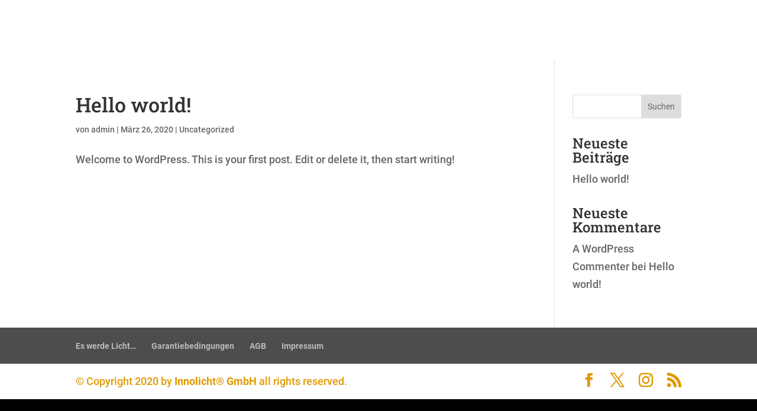

--- FILE ---
content_type: text/css
request_url: https://innolicht.com/wp-content/google-fonts/roboto-slab.css
body_size: 545
content:
/* roboto-slab - normal - 100 */
@font-face {
  font-family: 'Roboto Slab';
  font-style: normal;
  font-weight: 100;
  font-display: swap;
  src: url('https://innolicht.com/wp-content/google-fonts/roboto-slab/roboto-slab-v24-vietnamese_latin-ext_latin_greek-ext_greek_cyrillic-ext_cyrillic-100.eot'); /* IE9 Compat Modes */
  src: local(''),
       url('https://innolicht.com/wp-content/google-fonts/roboto-slab/roboto-slab-v24-vietnamese_latin-ext_latin_greek-ext_greek_cyrillic-ext_cyrillic-100.eot?#iefix') format('embedded-opentype'), /* IE6-IE8 */
       url('https://innolicht.com/wp-content/google-fonts/roboto-slab/roboto-slab-v24-vietnamese_latin-ext_latin_greek-ext_greek_cyrillic-ext_cyrillic-100.woff2') format('woff2'), /* Super Modern Browsers */
       url('https://innolicht.com/wp-content/google-fonts/roboto-slab/roboto-slab-v24-vietnamese_latin-ext_latin_greek-ext_greek_cyrillic-ext_cyrillic-100.woff') format('woff'), /* Modern Browsers */
       url('https://innolicht.com/wp-content/google-fonts/roboto-slab/roboto-slab-v24-vietnamese_latin-ext_latin_greek-ext_greek_cyrillic-ext_cyrillic-100.ttf') format('truetype'), /* Safari, Android, iOS */
       url('https://innolicht.com/wp-content/google-fonts/roboto-slab/roboto-slab-v24-vietnamese_latin-ext_latin_greek-ext_greek_cyrillic-ext_cyrillic-100.svg#OpenSans') format('svg'); /* Legacy iOS */
}

/* roboto-slab - normal - 200 */
@font-face {
  font-family: 'Roboto Slab';
  font-style: normal;
  font-weight: 200;
  font-display: swap;
  src: url('https://innolicht.com/wp-content/google-fonts/roboto-slab/roboto-slab-v24-vietnamese_latin-ext_latin_greek-ext_greek_cyrillic-ext_cyrillic-200.eot'); /* IE9 Compat Modes */
  src: local(''),
       url('https://innolicht.com/wp-content/google-fonts/roboto-slab/roboto-slab-v24-vietnamese_latin-ext_latin_greek-ext_greek_cyrillic-ext_cyrillic-200.eot?#iefix') format('embedded-opentype'), /* IE6-IE8 */
       url('https://innolicht.com/wp-content/google-fonts/roboto-slab/roboto-slab-v24-vietnamese_latin-ext_latin_greek-ext_greek_cyrillic-ext_cyrillic-200.woff2') format('woff2'), /* Super Modern Browsers */
       url('https://innolicht.com/wp-content/google-fonts/roboto-slab/roboto-slab-v24-vietnamese_latin-ext_latin_greek-ext_greek_cyrillic-ext_cyrillic-200.woff') format('woff'), /* Modern Browsers */
       url('https://innolicht.com/wp-content/google-fonts/roboto-slab/roboto-slab-v24-vietnamese_latin-ext_latin_greek-ext_greek_cyrillic-ext_cyrillic-200.ttf') format('truetype'), /* Safari, Android, iOS */
       url('https://innolicht.com/wp-content/google-fonts/roboto-slab/roboto-slab-v24-vietnamese_latin-ext_latin_greek-ext_greek_cyrillic-ext_cyrillic-200.svg#OpenSans') format('svg'); /* Legacy iOS */
}

/* roboto-slab - normal - 300 */
@font-face {
  font-family: 'Roboto Slab';
  font-style: normal;
  font-weight: 300;
  font-display: swap;
  src: url('https://innolicht.com/wp-content/google-fonts/roboto-slab/roboto-slab-v24-vietnamese_latin-ext_latin_greek-ext_greek_cyrillic-ext_cyrillic-300.eot'); /* IE9 Compat Modes */
  src: local(''),
       url('https://innolicht.com/wp-content/google-fonts/roboto-slab/roboto-slab-v24-vietnamese_latin-ext_latin_greek-ext_greek_cyrillic-ext_cyrillic-300.eot?#iefix') format('embedded-opentype'), /* IE6-IE8 */
       url('https://innolicht.com/wp-content/google-fonts/roboto-slab/roboto-slab-v24-vietnamese_latin-ext_latin_greek-ext_greek_cyrillic-ext_cyrillic-300.woff2') format('woff2'), /* Super Modern Browsers */
       url('https://innolicht.com/wp-content/google-fonts/roboto-slab/roboto-slab-v24-vietnamese_latin-ext_latin_greek-ext_greek_cyrillic-ext_cyrillic-300.woff') format('woff'), /* Modern Browsers */
       url('https://innolicht.com/wp-content/google-fonts/roboto-slab/roboto-slab-v24-vietnamese_latin-ext_latin_greek-ext_greek_cyrillic-ext_cyrillic-300.ttf') format('truetype'), /* Safari, Android, iOS */
       url('https://innolicht.com/wp-content/google-fonts/roboto-slab/roboto-slab-v24-vietnamese_latin-ext_latin_greek-ext_greek_cyrillic-ext_cyrillic-300.svg#OpenSans') format('svg'); /* Legacy iOS */
}

/* roboto-slab - normal - 400 */
@font-face {
  font-family: 'Roboto Slab';
  font-style: normal;
  font-weight: 400;
  font-display: swap;
  src: url('https://innolicht.com/wp-content/google-fonts/roboto-slab/roboto-slab-v24-vietnamese_latin-ext_latin_greek-ext_greek_cyrillic-ext_cyrillic-regular.eot'); /* IE9 Compat Modes */
  src: local(''),
       url('https://innolicht.com/wp-content/google-fonts/roboto-slab/roboto-slab-v24-vietnamese_latin-ext_latin_greek-ext_greek_cyrillic-ext_cyrillic-regular.eot?#iefix') format('embedded-opentype'), /* IE6-IE8 */
       url('https://innolicht.com/wp-content/google-fonts/roboto-slab/roboto-slab-v24-vietnamese_latin-ext_latin_greek-ext_greek_cyrillic-ext_cyrillic-regular.woff2') format('woff2'), /* Super Modern Browsers */
       url('https://innolicht.com/wp-content/google-fonts/roboto-slab/roboto-slab-v24-vietnamese_latin-ext_latin_greek-ext_greek_cyrillic-ext_cyrillic-regular.woff') format('woff'), /* Modern Browsers */
       url('https://innolicht.com/wp-content/google-fonts/roboto-slab/roboto-slab-v24-vietnamese_latin-ext_latin_greek-ext_greek_cyrillic-ext_cyrillic-regular.ttf') format('truetype'), /* Safari, Android, iOS */
       url('https://innolicht.com/wp-content/google-fonts/roboto-slab/roboto-slab-v24-vietnamese_latin-ext_latin_greek-ext_greek_cyrillic-ext_cyrillic-regular.svg#OpenSans') format('svg'); /* Legacy iOS */
}

/* roboto-slab - normal - 500 */
@font-face {
  font-family: 'Roboto Slab';
  font-style: normal;
  font-weight: 500;
  font-display: swap;
  src: url('https://innolicht.com/wp-content/google-fonts/roboto-slab/roboto-slab-v24-vietnamese_latin-ext_latin_greek-ext_greek_cyrillic-ext_cyrillic-500.eot'); /* IE9 Compat Modes */
  src: local(''),
       url('https://innolicht.com/wp-content/google-fonts/roboto-slab/roboto-slab-v24-vietnamese_latin-ext_latin_greek-ext_greek_cyrillic-ext_cyrillic-500.eot?#iefix') format('embedded-opentype'), /* IE6-IE8 */
       url('https://innolicht.com/wp-content/google-fonts/roboto-slab/roboto-slab-v24-vietnamese_latin-ext_latin_greek-ext_greek_cyrillic-ext_cyrillic-500.woff2') format('woff2'), /* Super Modern Browsers */
       url('https://innolicht.com/wp-content/google-fonts/roboto-slab/roboto-slab-v24-vietnamese_latin-ext_latin_greek-ext_greek_cyrillic-ext_cyrillic-500.woff') format('woff'), /* Modern Browsers */
       url('https://innolicht.com/wp-content/google-fonts/roboto-slab/roboto-slab-v24-vietnamese_latin-ext_latin_greek-ext_greek_cyrillic-ext_cyrillic-500.ttf') format('truetype'), /* Safari, Android, iOS */
       url('https://innolicht.com/wp-content/google-fonts/roboto-slab/roboto-slab-v24-vietnamese_latin-ext_latin_greek-ext_greek_cyrillic-ext_cyrillic-500.svg#OpenSans') format('svg'); /* Legacy iOS */
}

/* roboto-slab - normal - 600 */
@font-face {
  font-family: 'Roboto Slab';
  font-style: normal;
  font-weight: 600;
  font-display: swap;
  src: url('https://innolicht.com/wp-content/google-fonts/roboto-slab/roboto-slab-v24-vietnamese_latin-ext_latin_greek-ext_greek_cyrillic-ext_cyrillic-600.eot'); /* IE9 Compat Modes */
  src: local(''),
       url('https://innolicht.com/wp-content/google-fonts/roboto-slab/roboto-slab-v24-vietnamese_latin-ext_latin_greek-ext_greek_cyrillic-ext_cyrillic-600.eot?#iefix') format('embedded-opentype'), /* IE6-IE8 */
       url('https://innolicht.com/wp-content/google-fonts/roboto-slab/roboto-slab-v24-vietnamese_latin-ext_latin_greek-ext_greek_cyrillic-ext_cyrillic-600.woff2') format('woff2'), /* Super Modern Browsers */
       url('https://innolicht.com/wp-content/google-fonts/roboto-slab/roboto-slab-v24-vietnamese_latin-ext_latin_greek-ext_greek_cyrillic-ext_cyrillic-600.woff') format('woff'), /* Modern Browsers */
       url('https://innolicht.com/wp-content/google-fonts/roboto-slab/roboto-slab-v24-vietnamese_latin-ext_latin_greek-ext_greek_cyrillic-ext_cyrillic-600.ttf') format('truetype'), /* Safari, Android, iOS */
       url('https://innolicht.com/wp-content/google-fonts/roboto-slab/roboto-slab-v24-vietnamese_latin-ext_latin_greek-ext_greek_cyrillic-ext_cyrillic-600.svg#OpenSans') format('svg'); /* Legacy iOS */
}

/* roboto-slab - normal - 700 */
@font-face {
  font-family: 'Roboto Slab';
  font-style: normal;
  font-weight: 700;
  font-display: swap;
  src: url('https://innolicht.com/wp-content/google-fonts/roboto-slab/roboto-slab-v24-vietnamese_latin-ext_latin_greek-ext_greek_cyrillic-ext_cyrillic-700.eot'); /* IE9 Compat Modes */
  src: local(''),
       url('https://innolicht.com/wp-content/google-fonts/roboto-slab/roboto-slab-v24-vietnamese_latin-ext_latin_greek-ext_greek_cyrillic-ext_cyrillic-700.eot?#iefix') format('embedded-opentype'), /* IE6-IE8 */
       url('https://innolicht.com/wp-content/google-fonts/roboto-slab/roboto-slab-v24-vietnamese_latin-ext_latin_greek-ext_greek_cyrillic-ext_cyrillic-700.woff2') format('woff2'), /* Super Modern Browsers */
       url('https://innolicht.com/wp-content/google-fonts/roboto-slab/roboto-slab-v24-vietnamese_latin-ext_latin_greek-ext_greek_cyrillic-ext_cyrillic-700.woff') format('woff'), /* Modern Browsers */
       url('https://innolicht.com/wp-content/google-fonts/roboto-slab/roboto-slab-v24-vietnamese_latin-ext_latin_greek-ext_greek_cyrillic-ext_cyrillic-700.ttf') format('truetype'), /* Safari, Android, iOS */
       url('https://innolicht.com/wp-content/google-fonts/roboto-slab/roboto-slab-v24-vietnamese_latin-ext_latin_greek-ext_greek_cyrillic-ext_cyrillic-700.svg#OpenSans') format('svg'); /* Legacy iOS */
}

/* roboto-slab - normal - 800 */
@font-face {
  font-family: 'Roboto Slab';
  font-style: normal;
  font-weight: 800;
  font-display: swap;
  src: url('https://innolicht.com/wp-content/google-fonts/roboto-slab/roboto-slab-v24-vietnamese_latin-ext_latin_greek-ext_greek_cyrillic-ext_cyrillic-800.eot'); /* IE9 Compat Modes */
  src: local(''),
       url('https://innolicht.com/wp-content/google-fonts/roboto-slab/roboto-slab-v24-vietnamese_latin-ext_latin_greek-ext_greek_cyrillic-ext_cyrillic-800.eot?#iefix') format('embedded-opentype'), /* IE6-IE8 */
       url('https://innolicht.com/wp-content/google-fonts/roboto-slab/roboto-slab-v24-vietnamese_latin-ext_latin_greek-ext_greek_cyrillic-ext_cyrillic-800.woff2') format('woff2'), /* Super Modern Browsers */
       url('https://innolicht.com/wp-content/google-fonts/roboto-slab/roboto-slab-v24-vietnamese_latin-ext_latin_greek-ext_greek_cyrillic-ext_cyrillic-800.woff') format('woff'), /* Modern Browsers */
       url('https://innolicht.com/wp-content/google-fonts/roboto-slab/roboto-slab-v24-vietnamese_latin-ext_latin_greek-ext_greek_cyrillic-ext_cyrillic-800.ttf') format('truetype'), /* Safari, Android, iOS */
       url('https://innolicht.com/wp-content/google-fonts/roboto-slab/roboto-slab-v24-vietnamese_latin-ext_latin_greek-ext_greek_cyrillic-ext_cyrillic-800.svg#OpenSans') format('svg'); /* Legacy iOS */
}

/* roboto-slab - normal - 900 */
@font-face {
  font-family: 'Roboto Slab';
  font-style: normal;
  font-weight: 900;
  font-display: swap;
  src: url('https://innolicht.com/wp-content/google-fonts/roboto-slab/roboto-slab-v24-vietnamese_latin-ext_latin_greek-ext_greek_cyrillic-ext_cyrillic-900.eot'); /* IE9 Compat Modes */
  src: local(''),
       url('https://innolicht.com/wp-content/google-fonts/roboto-slab/roboto-slab-v24-vietnamese_latin-ext_latin_greek-ext_greek_cyrillic-ext_cyrillic-900.eot?#iefix') format('embedded-opentype'), /* IE6-IE8 */
       url('https://innolicht.com/wp-content/google-fonts/roboto-slab/roboto-slab-v24-vietnamese_latin-ext_latin_greek-ext_greek_cyrillic-ext_cyrillic-900.woff2') format('woff2'), /* Super Modern Browsers */
       url('https://innolicht.com/wp-content/google-fonts/roboto-slab/roboto-slab-v24-vietnamese_latin-ext_latin_greek-ext_greek_cyrillic-ext_cyrillic-900.woff') format('woff'), /* Modern Browsers */
       url('https://innolicht.com/wp-content/google-fonts/roboto-slab/roboto-slab-v24-vietnamese_latin-ext_latin_greek-ext_greek_cyrillic-ext_cyrillic-900.ttf') format('truetype'), /* Safari, Android, iOS */
       url('https://innolicht.com/wp-content/google-fonts/roboto-slab/roboto-slab-v24-vietnamese_latin-ext_latin_greek-ext_greek_cyrillic-ext_cyrillic-900.svg#OpenSans') format('svg'); /* Legacy iOS */
}



--- FILE ---
content_type: text/css
request_url: https://innolicht.com/wp-content/google-fonts/roboto.css
body_size: 719
content:
/* roboto - italic - 100 */
@font-face {
  font-family: 'Roboto';
  font-style: italic;
  font-weight: 100;
  font-display: swap;
  src: url('https://innolicht.com/wp-content/google-fonts/roboto/roboto-v30-vietnamese_latin-ext_latin_greek-ext_greek_cyrillic-ext_cyrillic-100italic.eot'); /* IE9 Compat Modes */
  src: local(''),
       url('https://innolicht.com/wp-content/google-fonts/roboto/roboto-v30-vietnamese_latin-ext_latin_greek-ext_greek_cyrillic-ext_cyrillic-100italic.eot?#iefix') format('embedded-opentype'), /* IE6-IE8 */
       url('https://innolicht.com/wp-content/google-fonts/roboto/roboto-v30-vietnamese_latin-ext_latin_greek-ext_greek_cyrillic-ext_cyrillic-100italic.woff2') format('woff2'), /* Super Modern Browsers */
       url('https://innolicht.com/wp-content/google-fonts/roboto/roboto-v30-vietnamese_latin-ext_latin_greek-ext_greek_cyrillic-ext_cyrillic-100italic.woff') format('woff'), /* Modern Browsers */
       url('https://innolicht.com/wp-content/google-fonts/roboto/roboto-v30-vietnamese_latin-ext_latin_greek-ext_greek_cyrillic-ext_cyrillic-100italic.ttf') format('truetype'), /* Safari, Android, iOS */
       url('https://innolicht.com/wp-content/google-fonts/roboto/roboto-v30-vietnamese_latin-ext_latin_greek-ext_greek_cyrillic-ext_cyrillic-100italic.svg#OpenSans') format('svg'); /* Legacy iOS */
}

/* roboto - normal - 100 */
@font-face {
  font-family: 'Roboto';
  font-style: normal;
  font-weight: 100;
  font-display: swap;
  src: url('https://innolicht.com/wp-content/google-fonts/roboto/roboto-v30-vietnamese_latin-ext_latin_greek-ext_greek_cyrillic-ext_cyrillic-100.eot'); /* IE9 Compat Modes */
  src: local(''),
       url('https://innolicht.com/wp-content/google-fonts/roboto/roboto-v30-vietnamese_latin-ext_latin_greek-ext_greek_cyrillic-ext_cyrillic-100.eot?#iefix') format('embedded-opentype'), /* IE6-IE8 */
       url('https://innolicht.com/wp-content/google-fonts/roboto/roboto-v30-vietnamese_latin-ext_latin_greek-ext_greek_cyrillic-ext_cyrillic-100.woff2') format('woff2'), /* Super Modern Browsers */
       url('https://innolicht.com/wp-content/google-fonts/roboto/roboto-v30-vietnamese_latin-ext_latin_greek-ext_greek_cyrillic-ext_cyrillic-100.woff') format('woff'), /* Modern Browsers */
       url('https://innolicht.com/wp-content/google-fonts/roboto/roboto-v30-vietnamese_latin-ext_latin_greek-ext_greek_cyrillic-ext_cyrillic-100.ttf') format('truetype'), /* Safari, Android, iOS */
       url('https://innolicht.com/wp-content/google-fonts/roboto/roboto-v30-vietnamese_latin-ext_latin_greek-ext_greek_cyrillic-ext_cyrillic-100.svg#OpenSans') format('svg'); /* Legacy iOS */
}

/* roboto - normal - 300 */
@font-face {
  font-family: 'Roboto';
  font-style: normal;
  font-weight: 300;
  font-display: swap;
  src: url('https://innolicht.com/wp-content/google-fonts/roboto/roboto-v30-vietnamese_latin-ext_latin_greek-ext_greek_cyrillic-ext_cyrillic-300.eot'); /* IE9 Compat Modes */
  src: local(''),
       url('https://innolicht.com/wp-content/google-fonts/roboto/roboto-v30-vietnamese_latin-ext_latin_greek-ext_greek_cyrillic-ext_cyrillic-300.eot?#iefix') format('embedded-opentype'), /* IE6-IE8 */
       url('https://innolicht.com/wp-content/google-fonts/roboto/roboto-v30-vietnamese_latin-ext_latin_greek-ext_greek_cyrillic-ext_cyrillic-300.woff2') format('woff2'), /* Super Modern Browsers */
       url('https://innolicht.com/wp-content/google-fonts/roboto/roboto-v30-vietnamese_latin-ext_latin_greek-ext_greek_cyrillic-ext_cyrillic-300.woff') format('woff'), /* Modern Browsers */
       url('https://innolicht.com/wp-content/google-fonts/roboto/roboto-v30-vietnamese_latin-ext_latin_greek-ext_greek_cyrillic-ext_cyrillic-300.ttf') format('truetype'), /* Safari, Android, iOS */
       url('https://innolicht.com/wp-content/google-fonts/roboto/roboto-v30-vietnamese_latin-ext_latin_greek-ext_greek_cyrillic-ext_cyrillic-300.svg#OpenSans') format('svg'); /* Legacy iOS */
}

/* roboto - italic - 300 */
@font-face {
  font-family: 'Roboto';
  font-style: italic;
  font-weight: 300;
  font-display: swap;
  src: url('https://innolicht.com/wp-content/google-fonts/roboto/roboto-v30-vietnamese_latin-ext_latin_greek-ext_greek_cyrillic-ext_cyrillic-300italic.eot'); /* IE9 Compat Modes */
  src: local(''),
       url('https://innolicht.com/wp-content/google-fonts/roboto/roboto-v30-vietnamese_latin-ext_latin_greek-ext_greek_cyrillic-ext_cyrillic-300italic.eot?#iefix') format('embedded-opentype'), /* IE6-IE8 */
       url('https://innolicht.com/wp-content/google-fonts/roboto/roboto-v30-vietnamese_latin-ext_latin_greek-ext_greek_cyrillic-ext_cyrillic-300italic.woff2') format('woff2'), /* Super Modern Browsers */
       url('https://innolicht.com/wp-content/google-fonts/roboto/roboto-v30-vietnamese_latin-ext_latin_greek-ext_greek_cyrillic-ext_cyrillic-300italic.woff') format('woff'), /* Modern Browsers */
       url('https://innolicht.com/wp-content/google-fonts/roboto/roboto-v30-vietnamese_latin-ext_latin_greek-ext_greek_cyrillic-ext_cyrillic-300italic.ttf') format('truetype'), /* Safari, Android, iOS */
       url('https://innolicht.com/wp-content/google-fonts/roboto/roboto-v30-vietnamese_latin-ext_latin_greek-ext_greek_cyrillic-ext_cyrillic-300italic.svg#OpenSans') format('svg'); /* Legacy iOS */
}

/* roboto - normal - 400 */
@font-face {
  font-family: 'Roboto';
  font-style: normal;
  font-weight: 400;
  font-display: swap;
  src: url('https://innolicht.com/wp-content/google-fonts/roboto/roboto-v30-vietnamese_latin-ext_latin_greek-ext_greek_cyrillic-ext_cyrillic-regular.eot'); /* IE9 Compat Modes */
  src: local(''),
       url('https://innolicht.com/wp-content/google-fonts/roboto/roboto-v30-vietnamese_latin-ext_latin_greek-ext_greek_cyrillic-ext_cyrillic-regular.eot?#iefix') format('embedded-opentype'), /* IE6-IE8 */
       url('https://innolicht.com/wp-content/google-fonts/roboto/roboto-v30-vietnamese_latin-ext_latin_greek-ext_greek_cyrillic-ext_cyrillic-regular.woff2') format('woff2'), /* Super Modern Browsers */
       url('https://innolicht.com/wp-content/google-fonts/roboto/roboto-v30-vietnamese_latin-ext_latin_greek-ext_greek_cyrillic-ext_cyrillic-regular.woff') format('woff'), /* Modern Browsers */
       url('https://innolicht.com/wp-content/google-fonts/roboto/roboto-v30-vietnamese_latin-ext_latin_greek-ext_greek_cyrillic-ext_cyrillic-regular.ttf') format('truetype'), /* Safari, Android, iOS */
       url('https://innolicht.com/wp-content/google-fonts/roboto/roboto-v30-vietnamese_latin-ext_latin_greek-ext_greek_cyrillic-ext_cyrillic-regular.svg#OpenSans') format('svg'); /* Legacy iOS */
}

/* roboto - italic - 400 */
@font-face {
  font-family: 'Roboto';
  font-style: italic;
  font-weight: 400;
  font-display: swap;
  src: url('https://innolicht.com/wp-content/google-fonts/roboto/roboto-v30-vietnamese_latin-ext_latin_greek-ext_greek_cyrillic-ext_cyrillic-italic.eot'); /* IE9 Compat Modes */
  src: local(''),
       url('https://innolicht.com/wp-content/google-fonts/roboto/roboto-v30-vietnamese_latin-ext_latin_greek-ext_greek_cyrillic-ext_cyrillic-italic.eot?#iefix') format('embedded-opentype'), /* IE6-IE8 */
       url('https://innolicht.com/wp-content/google-fonts/roboto/roboto-v30-vietnamese_latin-ext_latin_greek-ext_greek_cyrillic-ext_cyrillic-italic.woff2') format('woff2'), /* Super Modern Browsers */
       url('https://innolicht.com/wp-content/google-fonts/roboto/roboto-v30-vietnamese_latin-ext_latin_greek-ext_greek_cyrillic-ext_cyrillic-italic.woff') format('woff'), /* Modern Browsers */
       url('https://innolicht.com/wp-content/google-fonts/roboto/roboto-v30-vietnamese_latin-ext_latin_greek-ext_greek_cyrillic-ext_cyrillic-italic.ttf') format('truetype'), /* Safari, Android, iOS */
       url('https://innolicht.com/wp-content/google-fonts/roboto/roboto-v30-vietnamese_latin-ext_latin_greek-ext_greek_cyrillic-ext_cyrillic-italic.svg#OpenSans') format('svg'); /* Legacy iOS */
}

/* roboto - normal - 500 */
@font-face {
  font-family: 'Roboto';
  font-style: normal;
  font-weight: 500;
  font-display: swap;
  src: url('https://innolicht.com/wp-content/google-fonts/roboto/roboto-v30-vietnamese_latin-ext_latin_greek-ext_greek_cyrillic-ext_cyrillic-500.eot'); /* IE9 Compat Modes */
  src: local(''),
       url('https://innolicht.com/wp-content/google-fonts/roboto/roboto-v30-vietnamese_latin-ext_latin_greek-ext_greek_cyrillic-ext_cyrillic-500.eot?#iefix') format('embedded-opentype'), /* IE6-IE8 */
       url('https://innolicht.com/wp-content/google-fonts/roboto/roboto-v30-vietnamese_latin-ext_latin_greek-ext_greek_cyrillic-ext_cyrillic-500.woff2') format('woff2'), /* Super Modern Browsers */
       url('https://innolicht.com/wp-content/google-fonts/roboto/roboto-v30-vietnamese_latin-ext_latin_greek-ext_greek_cyrillic-ext_cyrillic-500.woff') format('woff'), /* Modern Browsers */
       url('https://innolicht.com/wp-content/google-fonts/roboto/roboto-v30-vietnamese_latin-ext_latin_greek-ext_greek_cyrillic-ext_cyrillic-500.ttf') format('truetype'), /* Safari, Android, iOS */
       url('https://innolicht.com/wp-content/google-fonts/roboto/roboto-v30-vietnamese_latin-ext_latin_greek-ext_greek_cyrillic-ext_cyrillic-500.svg#OpenSans') format('svg'); /* Legacy iOS */
}

/* roboto - italic - 500 */
@font-face {
  font-family: 'Roboto';
  font-style: italic;
  font-weight: 500;
  font-display: swap;
  src: url('https://innolicht.com/wp-content/google-fonts/roboto/roboto-v30-vietnamese_latin-ext_latin_greek-ext_greek_cyrillic-ext_cyrillic-500italic.eot'); /* IE9 Compat Modes */
  src: local(''),
       url('https://innolicht.com/wp-content/google-fonts/roboto/roboto-v30-vietnamese_latin-ext_latin_greek-ext_greek_cyrillic-ext_cyrillic-500italic.eot?#iefix') format('embedded-opentype'), /* IE6-IE8 */
       url('https://innolicht.com/wp-content/google-fonts/roboto/roboto-v30-vietnamese_latin-ext_latin_greek-ext_greek_cyrillic-ext_cyrillic-500italic.woff2') format('woff2'), /* Super Modern Browsers */
       url('https://innolicht.com/wp-content/google-fonts/roboto/roboto-v30-vietnamese_latin-ext_latin_greek-ext_greek_cyrillic-ext_cyrillic-500italic.woff') format('woff'), /* Modern Browsers */
       url('https://innolicht.com/wp-content/google-fonts/roboto/roboto-v30-vietnamese_latin-ext_latin_greek-ext_greek_cyrillic-ext_cyrillic-500italic.ttf') format('truetype'), /* Safari, Android, iOS */
       url('https://innolicht.com/wp-content/google-fonts/roboto/roboto-v30-vietnamese_latin-ext_latin_greek-ext_greek_cyrillic-ext_cyrillic-500italic.svg#OpenSans') format('svg'); /* Legacy iOS */
}

/* roboto - normal - 700 */
@font-face {
  font-family: 'Roboto';
  font-style: normal;
  font-weight: 700;
  font-display: swap;
  src: url('https://innolicht.com/wp-content/google-fonts/roboto/roboto-v30-vietnamese_latin-ext_latin_greek-ext_greek_cyrillic-ext_cyrillic-700.eot'); /* IE9 Compat Modes */
  src: local(''),
       url('https://innolicht.com/wp-content/google-fonts/roboto/roboto-v30-vietnamese_latin-ext_latin_greek-ext_greek_cyrillic-ext_cyrillic-700.eot?#iefix') format('embedded-opentype'), /* IE6-IE8 */
       url('https://innolicht.com/wp-content/google-fonts/roboto/roboto-v30-vietnamese_latin-ext_latin_greek-ext_greek_cyrillic-ext_cyrillic-700.woff2') format('woff2'), /* Super Modern Browsers */
       url('https://innolicht.com/wp-content/google-fonts/roboto/roboto-v30-vietnamese_latin-ext_latin_greek-ext_greek_cyrillic-ext_cyrillic-700.woff') format('woff'), /* Modern Browsers */
       url('https://innolicht.com/wp-content/google-fonts/roboto/roboto-v30-vietnamese_latin-ext_latin_greek-ext_greek_cyrillic-ext_cyrillic-700.ttf') format('truetype'), /* Safari, Android, iOS */
       url('https://innolicht.com/wp-content/google-fonts/roboto/roboto-v30-vietnamese_latin-ext_latin_greek-ext_greek_cyrillic-ext_cyrillic-700.svg#OpenSans') format('svg'); /* Legacy iOS */
}

/* roboto - italic - 700 */
@font-face {
  font-family: 'Roboto';
  font-style: italic;
  font-weight: 700;
  font-display: swap;
  src: url('https://innolicht.com/wp-content/google-fonts/roboto/roboto-v30-vietnamese_latin-ext_latin_greek-ext_greek_cyrillic-ext_cyrillic-700italic.eot'); /* IE9 Compat Modes */
  src: local(''),
       url('https://innolicht.com/wp-content/google-fonts/roboto/roboto-v30-vietnamese_latin-ext_latin_greek-ext_greek_cyrillic-ext_cyrillic-700italic.eot?#iefix') format('embedded-opentype'), /* IE6-IE8 */
       url('https://innolicht.com/wp-content/google-fonts/roboto/roboto-v30-vietnamese_latin-ext_latin_greek-ext_greek_cyrillic-ext_cyrillic-700italic.woff2') format('woff2'), /* Super Modern Browsers */
       url('https://innolicht.com/wp-content/google-fonts/roboto/roboto-v30-vietnamese_latin-ext_latin_greek-ext_greek_cyrillic-ext_cyrillic-700italic.woff') format('woff'), /* Modern Browsers */
       url('https://innolicht.com/wp-content/google-fonts/roboto/roboto-v30-vietnamese_latin-ext_latin_greek-ext_greek_cyrillic-ext_cyrillic-700italic.ttf') format('truetype'), /* Safari, Android, iOS */
       url('https://innolicht.com/wp-content/google-fonts/roboto/roboto-v30-vietnamese_latin-ext_latin_greek-ext_greek_cyrillic-ext_cyrillic-700italic.svg#OpenSans') format('svg'); /* Legacy iOS */
}

/* roboto - normal - 900 */
@font-face {
  font-family: 'Roboto';
  font-style: normal;
  font-weight: 900;
  font-display: swap;
  src: url('https://innolicht.com/wp-content/google-fonts/roboto/roboto-v30-vietnamese_latin-ext_latin_greek-ext_greek_cyrillic-ext_cyrillic-900.eot'); /* IE9 Compat Modes */
  src: local(''),
       url('https://innolicht.com/wp-content/google-fonts/roboto/roboto-v30-vietnamese_latin-ext_latin_greek-ext_greek_cyrillic-ext_cyrillic-900.eot?#iefix') format('embedded-opentype'), /* IE6-IE8 */
       url('https://innolicht.com/wp-content/google-fonts/roboto/roboto-v30-vietnamese_latin-ext_latin_greek-ext_greek_cyrillic-ext_cyrillic-900.woff2') format('woff2'), /* Super Modern Browsers */
       url('https://innolicht.com/wp-content/google-fonts/roboto/roboto-v30-vietnamese_latin-ext_latin_greek-ext_greek_cyrillic-ext_cyrillic-900.woff') format('woff'), /* Modern Browsers */
       url('https://innolicht.com/wp-content/google-fonts/roboto/roboto-v30-vietnamese_latin-ext_latin_greek-ext_greek_cyrillic-ext_cyrillic-900.ttf') format('truetype'), /* Safari, Android, iOS */
       url('https://innolicht.com/wp-content/google-fonts/roboto/roboto-v30-vietnamese_latin-ext_latin_greek-ext_greek_cyrillic-ext_cyrillic-900.svg#OpenSans') format('svg'); /* Legacy iOS */
}

/* roboto - italic - 900 */
@font-face {
  font-family: 'Roboto';
  font-style: italic;
  font-weight: 900;
  font-display: swap;
  src: url('https://innolicht.com/wp-content/google-fonts/roboto/roboto-v30-vietnamese_latin-ext_latin_greek-ext_greek_cyrillic-ext_cyrillic-900italic.eot'); /* IE9 Compat Modes */
  src: local(''),
       url('https://innolicht.com/wp-content/google-fonts/roboto/roboto-v30-vietnamese_latin-ext_latin_greek-ext_greek_cyrillic-ext_cyrillic-900italic.eot?#iefix') format('embedded-opentype'), /* IE6-IE8 */
       url('https://innolicht.com/wp-content/google-fonts/roboto/roboto-v30-vietnamese_latin-ext_latin_greek-ext_greek_cyrillic-ext_cyrillic-900italic.woff2') format('woff2'), /* Super Modern Browsers */
       url('https://innolicht.com/wp-content/google-fonts/roboto/roboto-v30-vietnamese_latin-ext_latin_greek-ext_greek_cyrillic-ext_cyrillic-900italic.woff') format('woff'), /* Modern Browsers */
       url('https://innolicht.com/wp-content/google-fonts/roboto/roboto-v30-vietnamese_latin-ext_latin_greek-ext_greek_cyrillic-ext_cyrillic-900italic.ttf') format('truetype'), /* Safari, Android, iOS */
       url('https://innolicht.com/wp-content/google-fonts/roboto/roboto-v30-vietnamese_latin-ext_latin_greek-ext_greek_cyrillic-ext_cyrillic-900italic.svg#OpenSans') format('svg'); /* Legacy iOS */
}

